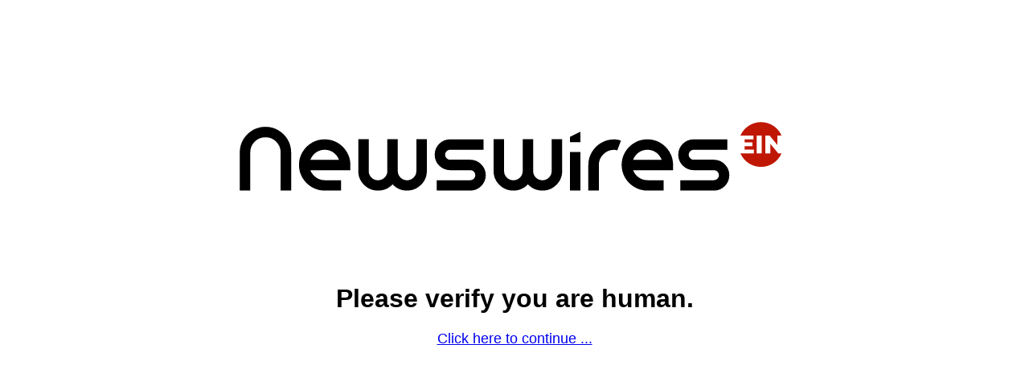

--- FILE ---
content_type: text/html
request_url: https://agriculture.einnews.com/account/signup_new?url=https%3A%2F%2Fagriculture.einnews.com%2Fnews%2Feast-north-central-us-bird-flu
body_size: 370
content:
<!doctype html>
<html lang="en">
<head>
    <meta charset="UTF-8">
    <title>Please verify you are human.</title>
    <style type="text/css">
        * {font-family: Tahoma, Verdana, Arial, sans-serif;
      text-align: center;}
      p {font-size: 18px;}
      body {max-width: 800px;margin: 70px auto;}
      @media (min-height: 600px) {
      body {max-width: 800px;margin: 120px auto;}
      }
      h1 {margin-top: 70px;}
      img {max-width: 100%;}
    </style>
</head>
<body>
  <img alt="" src="/images/2021/newswire_logo_final.svg">
  <h1>Please verify you are human.</h1>
  <p><a href="/account/signup_new?url=https%3A%2F%2Fagriculture.einnews.com%2Fnews%2Feast-north-central-us-bird-flu">Click here to continue ...</a></p>

</body>
</html>

--- FILE ---
content_type: image/svg+xml
request_url: https://agriculture.einnews.com/images/2021/newswire_logo_final.svg
body_size: 1540
content:
<?xml version="1.0" encoding="UTF-8"?>
<!DOCTYPE svg PUBLIC "-//W3C//DTD SVG 1.1//EN" "http://www.w3.org/Graphics/SVG/1.1/DTD/svg11.dtd">
<!-- Creator: CorelDRAW X7 -->
<svg xmlns="http://www.w3.org/2000/svg" xml:space="preserve" width="10in" height="2in" version="1.1" style="shape-rendering:geometricPrecision; text-rendering:geometricPrecision; image-rendering:optimizeQuality; fill-rule:evenodd; clip-rule:evenodd"
viewBox="0 0 10000 2000"
 xmlns:xlink="http://www.w3.org/1999/xlink">
 <defs>
  <style type="text/css">
   <![CDATA[
    .fil0 {fill:black;fill-rule:nonzero}
    .fil1 {fill:#C01704;fill-rule:nonzero}
   ]]>
  </style>
 </defs>
 <g id="Layer_x0020_1">
  <metadata id="CorelCorpID_0Corel-Layer"/>
  <g id="_601702928">
   <path class="fil0" d="M1128 476c73,0 140,18 200,54 61,36 109,84 145,144 36,61 54,128 54,202l0 594 -163 0 0 -594c0,-66 -23,-122 -69,-168 -46,-46 -102,-69 -167,-69 -66,0 -122,23 -168,69 -46,46 -69,102 -69,168l0 594 -163 0 0 -594c0,-74 18,-141 54,-202 36,-60 84,-108 144,-144 61,-36 128,-54 202,-54zm6971 513c67,0 123,23 171,71 47,47 70,104 70,170 0,66 -23,122 -70,170 -48,47 -104,70 -171,70l-520 0 0 -162 520 0c22,0 40,-8 56,-23 15,-16 23,-34 23,-55 0,-22 -8,-40 -23,-55 -16,-16 -34,-23 -56,-23l-59 0 -33 0 -220 0c-66,0 -123,-24 -170,-71 -47,-46 -71,-103 -71,-170 0,-66 24,-123 71,-170 47,-46 104,-70 170,-70l521 0 0 163 -521 0c-22,0 -40,8 -55,22 -15,15 -23,34 -23,55 0,22 8,40 23,55 15,15 33,23 55,23l220 0 33 0 59 0zm-1255 1l445 0c-18,-46 -47,-84 -86,-113 -40,-28 -86,-43 -137,-43 -51,0 -97,15 -136,43 -40,29 -69,67 -86,113zm222 -319c74,0 141,18 201,54 61,36 109,84 145,145 36,60 54,127 54,201l0 82 -622 0c17,45 46,82 86,111 40,29 86,44 137,44l252 0 0 162 -252 0c-74,0 -141,-18 -201,-54 -61,-36 -110,-84 -146,-145 -36,-60 -54,-127 -54,-201 0,-73 18,-140 54,-200 36,-61 85,-109 145,-145 60,-36 127,-54 201,-54zm-918 401c0,-73 18,-140 54,-201 36,-61 85,-109 145,-145 61,-36 128,-54 201,-54 13,0 30,2 49,4 20,3 39,8 58,16l-57 152c-8,-3 -17,-6 -27,-7 -9,-1 -17,-2 -23,-2 -65,0 -121,23 -167,70 -47,46 -70,102 -70,167l0 398 -163 0 0 -398zm-285 -202l163 0 0 600 -163 0 0 -600zm163 -318l0 163 -163 0 0 -82 163 -81zm-448 614l0 -497 163 0 0 497c0,84 -30,156 -90,215 -60,60 -132,89 -216,89 -90,0 -165,-32 -226,-98 -62,66 -138,98 -226,98 -85,0 -158,-29 -218,-89 -60,-59 -90,-131 -90,-215l0 -497 163 0 0 497c0,39 14,73 42,101 28,28 62,42 103,42 40,0 74,-14 102,-42 28,-28 42,-62 42,-101l0 -497 163 0 0 497c0,39 14,73 42,101 28,28 63,42 103,42 39,0 73,-14 101,-42 28,-28 42,-62 42,-101zm-1266 -177c66,0 123,23 170,71 47,47 71,104 71,170 0,66 -24,122 -71,170 -47,47 -104,70 -170,70l-521 0 0 -162 521 0c21,0 40,-8 55,-23 15,-16 23,-34 23,-55 0,-22 -8,-40 -23,-55 -15,-16 -34,-23 -55,-23l-59 0 -33 0 -221 0c-66,0 -122,-24 -170,-71 -47,-46 -70,-103 -70,-170 0,-66 23,-123 70,-170 48,-46 104,-70 170,-70l521 0 0 163 -521 0c-21,0 -39,8 -54,22 -16,15 -23,34 -23,55 0,22 7,40 23,55 15,15 33,23 54,23l221 0 33 0 59 0zm-838 177l0 -497 163 0 0 497c0,84 -31,156 -91,215 -60,60 -132,89 -216,89 -90,0 -165,-32 -226,-98 -62,66 -137,98 -226,98 -85,0 -157,-29 -217,-89 -60,-59 -90,-131 -90,-215l0 -497 162 0 0 497c0,39 15,73 43,101 28,28 62,42 102,42 40,0 74,-14 102,-42 29,-28 43,-62 43,-101l0 -497 162 0 0 497c0,39 15,73 43,101 28,28 62,42 102,42 39,0 73,-14 101,-42 29,-28 43,-62 43,-101zm-1648 -176l445 0c-17,-46 -46,-84 -86,-113 -40,-28 -85,-43 -137,-43 -51,0 -96,15 -136,43 -39,29 -68,67 -86,113zm222 -319c74,0 141,18 202,54 60,36 108,84 144,145 36,60 54,127 54,201l0 82 -622 0c18,45 47,82 87,111 40,29 85,44 136,44l253 0 0 162 -253 0c-73,0 -140,-18 -201,-54 -61,-36 -109,-84 -145,-145 -36,-60 -54,-127 -54,-201 0,-73 18,-140 54,-200 36,-61 84,-109 145,-145 60,-36 127,-54 200,-54z"/>
   <path class="fil1" d="M8845 891l-79 0 0 -279 79 0 0 279zm257 0l-123 -148 0 148 -78 0 0 -279 65 0 123 149 0 -149 63 0c-53,-123 -176,-209 -319,-209 -143,0 -266,86 -320,209l204 0 0 61 -140 0 0 47 124 0 0 59 -124 0 0 51 146 0 0 61 -210 0c54,123 177,210 320,210 143,0 266,-87 319,-210l-50 0z"/>
  </g>
 </g>
</svg>
